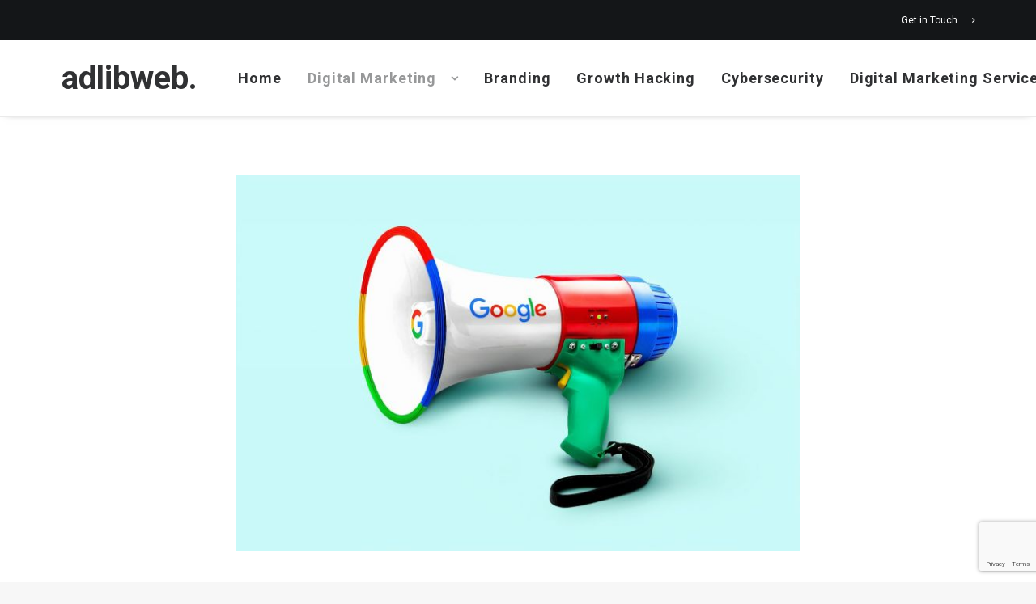

--- FILE ---
content_type: text/html; charset=utf-8
request_url: https://www.google.com/recaptcha/api2/anchor?ar=1&k=6LeB44QUAAAAACZivGXWjTTeZi3MgGplb2n2ToqA&co=aHR0cHM6Ly93d3cuYWRsaWJ3ZWIuY29tOjQ0Mw..&hl=en&v=N67nZn4AqZkNcbeMu4prBgzg&size=invisible&anchor-ms=20000&execute-ms=30000&cb=edq7cg2lm5f
body_size: 48447
content:
<!DOCTYPE HTML><html dir="ltr" lang="en"><head><meta http-equiv="Content-Type" content="text/html; charset=UTF-8">
<meta http-equiv="X-UA-Compatible" content="IE=edge">
<title>reCAPTCHA</title>
<style type="text/css">
/* cyrillic-ext */
@font-face {
  font-family: 'Roboto';
  font-style: normal;
  font-weight: 400;
  font-stretch: 100%;
  src: url(//fonts.gstatic.com/s/roboto/v48/KFO7CnqEu92Fr1ME7kSn66aGLdTylUAMa3GUBHMdazTgWw.woff2) format('woff2');
  unicode-range: U+0460-052F, U+1C80-1C8A, U+20B4, U+2DE0-2DFF, U+A640-A69F, U+FE2E-FE2F;
}
/* cyrillic */
@font-face {
  font-family: 'Roboto';
  font-style: normal;
  font-weight: 400;
  font-stretch: 100%;
  src: url(//fonts.gstatic.com/s/roboto/v48/KFO7CnqEu92Fr1ME7kSn66aGLdTylUAMa3iUBHMdazTgWw.woff2) format('woff2');
  unicode-range: U+0301, U+0400-045F, U+0490-0491, U+04B0-04B1, U+2116;
}
/* greek-ext */
@font-face {
  font-family: 'Roboto';
  font-style: normal;
  font-weight: 400;
  font-stretch: 100%;
  src: url(//fonts.gstatic.com/s/roboto/v48/KFO7CnqEu92Fr1ME7kSn66aGLdTylUAMa3CUBHMdazTgWw.woff2) format('woff2');
  unicode-range: U+1F00-1FFF;
}
/* greek */
@font-face {
  font-family: 'Roboto';
  font-style: normal;
  font-weight: 400;
  font-stretch: 100%;
  src: url(//fonts.gstatic.com/s/roboto/v48/KFO7CnqEu92Fr1ME7kSn66aGLdTylUAMa3-UBHMdazTgWw.woff2) format('woff2');
  unicode-range: U+0370-0377, U+037A-037F, U+0384-038A, U+038C, U+038E-03A1, U+03A3-03FF;
}
/* math */
@font-face {
  font-family: 'Roboto';
  font-style: normal;
  font-weight: 400;
  font-stretch: 100%;
  src: url(//fonts.gstatic.com/s/roboto/v48/KFO7CnqEu92Fr1ME7kSn66aGLdTylUAMawCUBHMdazTgWw.woff2) format('woff2');
  unicode-range: U+0302-0303, U+0305, U+0307-0308, U+0310, U+0312, U+0315, U+031A, U+0326-0327, U+032C, U+032F-0330, U+0332-0333, U+0338, U+033A, U+0346, U+034D, U+0391-03A1, U+03A3-03A9, U+03B1-03C9, U+03D1, U+03D5-03D6, U+03F0-03F1, U+03F4-03F5, U+2016-2017, U+2034-2038, U+203C, U+2040, U+2043, U+2047, U+2050, U+2057, U+205F, U+2070-2071, U+2074-208E, U+2090-209C, U+20D0-20DC, U+20E1, U+20E5-20EF, U+2100-2112, U+2114-2115, U+2117-2121, U+2123-214F, U+2190, U+2192, U+2194-21AE, U+21B0-21E5, U+21F1-21F2, U+21F4-2211, U+2213-2214, U+2216-22FF, U+2308-230B, U+2310, U+2319, U+231C-2321, U+2336-237A, U+237C, U+2395, U+239B-23B7, U+23D0, U+23DC-23E1, U+2474-2475, U+25AF, U+25B3, U+25B7, U+25BD, U+25C1, U+25CA, U+25CC, U+25FB, U+266D-266F, U+27C0-27FF, U+2900-2AFF, U+2B0E-2B11, U+2B30-2B4C, U+2BFE, U+3030, U+FF5B, U+FF5D, U+1D400-1D7FF, U+1EE00-1EEFF;
}
/* symbols */
@font-face {
  font-family: 'Roboto';
  font-style: normal;
  font-weight: 400;
  font-stretch: 100%;
  src: url(//fonts.gstatic.com/s/roboto/v48/KFO7CnqEu92Fr1ME7kSn66aGLdTylUAMaxKUBHMdazTgWw.woff2) format('woff2');
  unicode-range: U+0001-000C, U+000E-001F, U+007F-009F, U+20DD-20E0, U+20E2-20E4, U+2150-218F, U+2190, U+2192, U+2194-2199, U+21AF, U+21E6-21F0, U+21F3, U+2218-2219, U+2299, U+22C4-22C6, U+2300-243F, U+2440-244A, U+2460-24FF, U+25A0-27BF, U+2800-28FF, U+2921-2922, U+2981, U+29BF, U+29EB, U+2B00-2BFF, U+4DC0-4DFF, U+FFF9-FFFB, U+10140-1018E, U+10190-1019C, U+101A0, U+101D0-101FD, U+102E0-102FB, U+10E60-10E7E, U+1D2C0-1D2D3, U+1D2E0-1D37F, U+1F000-1F0FF, U+1F100-1F1AD, U+1F1E6-1F1FF, U+1F30D-1F30F, U+1F315, U+1F31C, U+1F31E, U+1F320-1F32C, U+1F336, U+1F378, U+1F37D, U+1F382, U+1F393-1F39F, U+1F3A7-1F3A8, U+1F3AC-1F3AF, U+1F3C2, U+1F3C4-1F3C6, U+1F3CA-1F3CE, U+1F3D4-1F3E0, U+1F3ED, U+1F3F1-1F3F3, U+1F3F5-1F3F7, U+1F408, U+1F415, U+1F41F, U+1F426, U+1F43F, U+1F441-1F442, U+1F444, U+1F446-1F449, U+1F44C-1F44E, U+1F453, U+1F46A, U+1F47D, U+1F4A3, U+1F4B0, U+1F4B3, U+1F4B9, U+1F4BB, U+1F4BF, U+1F4C8-1F4CB, U+1F4D6, U+1F4DA, U+1F4DF, U+1F4E3-1F4E6, U+1F4EA-1F4ED, U+1F4F7, U+1F4F9-1F4FB, U+1F4FD-1F4FE, U+1F503, U+1F507-1F50B, U+1F50D, U+1F512-1F513, U+1F53E-1F54A, U+1F54F-1F5FA, U+1F610, U+1F650-1F67F, U+1F687, U+1F68D, U+1F691, U+1F694, U+1F698, U+1F6AD, U+1F6B2, U+1F6B9-1F6BA, U+1F6BC, U+1F6C6-1F6CF, U+1F6D3-1F6D7, U+1F6E0-1F6EA, U+1F6F0-1F6F3, U+1F6F7-1F6FC, U+1F700-1F7FF, U+1F800-1F80B, U+1F810-1F847, U+1F850-1F859, U+1F860-1F887, U+1F890-1F8AD, U+1F8B0-1F8BB, U+1F8C0-1F8C1, U+1F900-1F90B, U+1F93B, U+1F946, U+1F984, U+1F996, U+1F9E9, U+1FA00-1FA6F, U+1FA70-1FA7C, U+1FA80-1FA89, U+1FA8F-1FAC6, U+1FACE-1FADC, U+1FADF-1FAE9, U+1FAF0-1FAF8, U+1FB00-1FBFF;
}
/* vietnamese */
@font-face {
  font-family: 'Roboto';
  font-style: normal;
  font-weight: 400;
  font-stretch: 100%;
  src: url(//fonts.gstatic.com/s/roboto/v48/KFO7CnqEu92Fr1ME7kSn66aGLdTylUAMa3OUBHMdazTgWw.woff2) format('woff2');
  unicode-range: U+0102-0103, U+0110-0111, U+0128-0129, U+0168-0169, U+01A0-01A1, U+01AF-01B0, U+0300-0301, U+0303-0304, U+0308-0309, U+0323, U+0329, U+1EA0-1EF9, U+20AB;
}
/* latin-ext */
@font-face {
  font-family: 'Roboto';
  font-style: normal;
  font-weight: 400;
  font-stretch: 100%;
  src: url(//fonts.gstatic.com/s/roboto/v48/KFO7CnqEu92Fr1ME7kSn66aGLdTylUAMa3KUBHMdazTgWw.woff2) format('woff2');
  unicode-range: U+0100-02BA, U+02BD-02C5, U+02C7-02CC, U+02CE-02D7, U+02DD-02FF, U+0304, U+0308, U+0329, U+1D00-1DBF, U+1E00-1E9F, U+1EF2-1EFF, U+2020, U+20A0-20AB, U+20AD-20C0, U+2113, U+2C60-2C7F, U+A720-A7FF;
}
/* latin */
@font-face {
  font-family: 'Roboto';
  font-style: normal;
  font-weight: 400;
  font-stretch: 100%;
  src: url(//fonts.gstatic.com/s/roboto/v48/KFO7CnqEu92Fr1ME7kSn66aGLdTylUAMa3yUBHMdazQ.woff2) format('woff2');
  unicode-range: U+0000-00FF, U+0131, U+0152-0153, U+02BB-02BC, U+02C6, U+02DA, U+02DC, U+0304, U+0308, U+0329, U+2000-206F, U+20AC, U+2122, U+2191, U+2193, U+2212, U+2215, U+FEFF, U+FFFD;
}
/* cyrillic-ext */
@font-face {
  font-family: 'Roboto';
  font-style: normal;
  font-weight: 500;
  font-stretch: 100%;
  src: url(//fonts.gstatic.com/s/roboto/v48/KFO7CnqEu92Fr1ME7kSn66aGLdTylUAMa3GUBHMdazTgWw.woff2) format('woff2');
  unicode-range: U+0460-052F, U+1C80-1C8A, U+20B4, U+2DE0-2DFF, U+A640-A69F, U+FE2E-FE2F;
}
/* cyrillic */
@font-face {
  font-family: 'Roboto';
  font-style: normal;
  font-weight: 500;
  font-stretch: 100%;
  src: url(//fonts.gstatic.com/s/roboto/v48/KFO7CnqEu92Fr1ME7kSn66aGLdTylUAMa3iUBHMdazTgWw.woff2) format('woff2');
  unicode-range: U+0301, U+0400-045F, U+0490-0491, U+04B0-04B1, U+2116;
}
/* greek-ext */
@font-face {
  font-family: 'Roboto';
  font-style: normal;
  font-weight: 500;
  font-stretch: 100%;
  src: url(//fonts.gstatic.com/s/roboto/v48/KFO7CnqEu92Fr1ME7kSn66aGLdTylUAMa3CUBHMdazTgWw.woff2) format('woff2');
  unicode-range: U+1F00-1FFF;
}
/* greek */
@font-face {
  font-family: 'Roboto';
  font-style: normal;
  font-weight: 500;
  font-stretch: 100%;
  src: url(//fonts.gstatic.com/s/roboto/v48/KFO7CnqEu92Fr1ME7kSn66aGLdTylUAMa3-UBHMdazTgWw.woff2) format('woff2');
  unicode-range: U+0370-0377, U+037A-037F, U+0384-038A, U+038C, U+038E-03A1, U+03A3-03FF;
}
/* math */
@font-face {
  font-family: 'Roboto';
  font-style: normal;
  font-weight: 500;
  font-stretch: 100%;
  src: url(//fonts.gstatic.com/s/roboto/v48/KFO7CnqEu92Fr1ME7kSn66aGLdTylUAMawCUBHMdazTgWw.woff2) format('woff2');
  unicode-range: U+0302-0303, U+0305, U+0307-0308, U+0310, U+0312, U+0315, U+031A, U+0326-0327, U+032C, U+032F-0330, U+0332-0333, U+0338, U+033A, U+0346, U+034D, U+0391-03A1, U+03A3-03A9, U+03B1-03C9, U+03D1, U+03D5-03D6, U+03F0-03F1, U+03F4-03F5, U+2016-2017, U+2034-2038, U+203C, U+2040, U+2043, U+2047, U+2050, U+2057, U+205F, U+2070-2071, U+2074-208E, U+2090-209C, U+20D0-20DC, U+20E1, U+20E5-20EF, U+2100-2112, U+2114-2115, U+2117-2121, U+2123-214F, U+2190, U+2192, U+2194-21AE, U+21B0-21E5, U+21F1-21F2, U+21F4-2211, U+2213-2214, U+2216-22FF, U+2308-230B, U+2310, U+2319, U+231C-2321, U+2336-237A, U+237C, U+2395, U+239B-23B7, U+23D0, U+23DC-23E1, U+2474-2475, U+25AF, U+25B3, U+25B7, U+25BD, U+25C1, U+25CA, U+25CC, U+25FB, U+266D-266F, U+27C0-27FF, U+2900-2AFF, U+2B0E-2B11, U+2B30-2B4C, U+2BFE, U+3030, U+FF5B, U+FF5D, U+1D400-1D7FF, U+1EE00-1EEFF;
}
/* symbols */
@font-face {
  font-family: 'Roboto';
  font-style: normal;
  font-weight: 500;
  font-stretch: 100%;
  src: url(//fonts.gstatic.com/s/roboto/v48/KFO7CnqEu92Fr1ME7kSn66aGLdTylUAMaxKUBHMdazTgWw.woff2) format('woff2');
  unicode-range: U+0001-000C, U+000E-001F, U+007F-009F, U+20DD-20E0, U+20E2-20E4, U+2150-218F, U+2190, U+2192, U+2194-2199, U+21AF, U+21E6-21F0, U+21F3, U+2218-2219, U+2299, U+22C4-22C6, U+2300-243F, U+2440-244A, U+2460-24FF, U+25A0-27BF, U+2800-28FF, U+2921-2922, U+2981, U+29BF, U+29EB, U+2B00-2BFF, U+4DC0-4DFF, U+FFF9-FFFB, U+10140-1018E, U+10190-1019C, U+101A0, U+101D0-101FD, U+102E0-102FB, U+10E60-10E7E, U+1D2C0-1D2D3, U+1D2E0-1D37F, U+1F000-1F0FF, U+1F100-1F1AD, U+1F1E6-1F1FF, U+1F30D-1F30F, U+1F315, U+1F31C, U+1F31E, U+1F320-1F32C, U+1F336, U+1F378, U+1F37D, U+1F382, U+1F393-1F39F, U+1F3A7-1F3A8, U+1F3AC-1F3AF, U+1F3C2, U+1F3C4-1F3C6, U+1F3CA-1F3CE, U+1F3D4-1F3E0, U+1F3ED, U+1F3F1-1F3F3, U+1F3F5-1F3F7, U+1F408, U+1F415, U+1F41F, U+1F426, U+1F43F, U+1F441-1F442, U+1F444, U+1F446-1F449, U+1F44C-1F44E, U+1F453, U+1F46A, U+1F47D, U+1F4A3, U+1F4B0, U+1F4B3, U+1F4B9, U+1F4BB, U+1F4BF, U+1F4C8-1F4CB, U+1F4D6, U+1F4DA, U+1F4DF, U+1F4E3-1F4E6, U+1F4EA-1F4ED, U+1F4F7, U+1F4F9-1F4FB, U+1F4FD-1F4FE, U+1F503, U+1F507-1F50B, U+1F50D, U+1F512-1F513, U+1F53E-1F54A, U+1F54F-1F5FA, U+1F610, U+1F650-1F67F, U+1F687, U+1F68D, U+1F691, U+1F694, U+1F698, U+1F6AD, U+1F6B2, U+1F6B9-1F6BA, U+1F6BC, U+1F6C6-1F6CF, U+1F6D3-1F6D7, U+1F6E0-1F6EA, U+1F6F0-1F6F3, U+1F6F7-1F6FC, U+1F700-1F7FF, U+1F800-1F80B, U+1F810-1F847, U+1F850-1F859, U+1F860-1F887, U+1F890-1F8AD, U+1F8B0-1F8BB, U+1F8C0-1F8C1, U+1F900-1F90B, U+1F93B, U+1F946, U+1F984, U+1F996, U+1F9E9, U+1FA00-1FA6F, U+1FA70-1FA7C, U+1FA80-1FA89, U+1FA8F-1FAC6, U+1FACE-1FADC, U+1FADF-1FAE9, U+1FAF0-1FAF8, U+1FB00-1FBFF;
}
/* vietnamese */
@font-face {
  font-family: 'Roboto';
  font-style: normal;
  font-weight: 500;
  font-stretch: 100%;
  src: url(//fonts.gstatic.com/s/roboto/v48/KFO7CnqEu92Fr1ME7kSn66aGLdTylUAMa3OUBHMdazTgWw.woff2) format('woff2');
  unicode-range: U+0102-0103, U+0110-0111, U+0128-0129, U+0168-0169, U+01A0-01A1, U+01AF-01B0, U+0300-0301, U+0303-0304, U+0308-0309, U+0323, U+0329, U+1EA0-1EF9, U+20AB;
}
/* latin-ext */
@font-face {
  font-family: 'Roboto';
  font-style: normal;
  font-weight: 500;
  font-stretch: 100%;
  src: url(//fonts.gstatic.com/s/roboto/v48/KFO7CnqEu92Fr1ME7kSn66aGLdTylUAMa3KUBHMdazTgWw.woff2) format('woff2');
  unicode-range: U+0100-02BA, U+02BD-02C5, U+02C7-02CC, U+02CE-02D7, U+02DD-02FF, U+0304, U+0308, U+0329, U+1D00-1DBF, U+1E00-1E9F, U+1EF2-1EFF, U+2020, U+20A0-20AB, U+20AD-20C0, U+2113, U+2C60-2C7F, U+A720-A7FF;
}
/* latin */
@font-face {
  font-family: 'Roboto';
  font-style: normal;
  font-weight: 500;
  font-stretch: 100%;
  src: url(//fonts.gstatic.com/s/roboto/v48/KFO7CnqEu92Fr1ME7kSn66aGLdTylUAMa3yUBHMdazQ.woff2) format('woff2');
  unicode-range: U+0000-00FF, U+0131, U+0152-0153, U+02BB-02BC, U+02C6, U+02DA, U+02DC, U+0304, U+0308, U+0329, U+2000-206F, U+20AC, U+2122, U+2191, U+2193, U+2212, U+2215, U+FEFF, U+FFFD;
}
/* cyrillic-ext */
@font-face {
  font-family: 'Roboto';
  font-style: normal;
  font-weight: 900;
  font-stretch: 100%;
  src: url(//fonts.gstatic.com/s/roboto/v48/KFO7CnqEu92Fr1ME7kSn66aGLdTylUAMa3GUBHMdazTgWw.woff2) format('woff2');
  unicode-range: U+0460-052F, U+1C80-1C8A, U+20B4, U+2DE0-2DFF, U+A640-A69F, U+FE2E-FE2F;
}
/* cyrillic */
@font-face {
  font-family: 'Roboto';
  font-style: normal;
  font-weight: 900;
  font-stretch: 100%;
  src: url(//fonts.gstatic.com/s/roboto/v48/KFO7CnqEu92Fr1ME7kSn66aGLdTylUAMa3iUBHMdazTgWw.woff2) format('woff2');
  unicode-range: U+0301, U+0400-045F, U+0490-0491, U+04B0-04B1, U+2116;
}
/* greek-ext */
@font-face {
  font-family: 'Roboto';
  font-style: normal;
  font-weight: 900;
  font-stretch: 100%;
  src: url(//fonts.gstatic.com/s/roboto/v48/KFO7CnqEu92Fr1ME7kSn66aGLdTylUAMa3CUBHMdazTgWw.woff2) format('woff2');
  unicode-range: U+1F00-1FFF;
}
/* greek */
@font-face {
  font-family: 'Roboto';
  font-style: normal;
  font-weight: 900;
  font-stretch: 100%;
  src: url(//fonts.gstatic.com/s/roboto/v48/KFO7CnqEu92Fr1ME7kSn66aGLdTylUAMa3-UBHMdazTgWw.woff2) format('woff2');
  unicode-range: U+0370-0377, U+037A-037F, U+0384-038A, U+038C, U+038E-03A1, U+03A3-03FF;
}
/* math */
@font-face {
  font-family: 'Roboto';
  font-style: normal;
  font-weight: 900;
  font-stretch: 100%;
  src: url(//fonts.gstatic.com/s/roboto/v48/KFO7CnqEu92Fr1ME7kSn66aGLdTylUAMawCUBHMdazTgWw.woff2) format('woff2');
  unicode-range: U+0302-0303, U+0305, U+0307-0308, U+0310, U+0312, U+0315, U+031A, U+0326-0327, U+032C, U+032F-0330, U+0332-0333, U+0338, U+033A, U+0346, U+034D, U+0391-03A1, U+03A3-03A9, U+03B1-03C9, U+03D1, U+03D5-03D6, U+03F0-03F1, U+03F4-03F5, U+2016-2017, U+2034-2038, U+203C, U+2040, U+2043, U+2047, U+2050, U+2057, U+205F, U+2070-2071, U+2074-208E, U+2090-209C, U+20D0-20DC, U+20E1, U+20E5-20EF, U+2100-2112, U+2114-2115, U+2117-2121, U+2123-214F, U+2190, U+2192, U+2194-21AE, U+21B0-21E5, U+21F1-21F2, U+21F4-2211, U+2213-2214, U+2216-22FF, U+2308-230B, U+2310, U+2319, U+231C-2321, U+2336-237A, U+237C, U+2395, U+239B-23B7, U+23D0, U+23DC-23E1, U+2474-2475, U+25AF, U+25B3, U+25B7, U+25BD, U+25C1, U+25CA, U+25CC, U+25FB, U+266D-266F, U+27C0-27FF, U+2900-2AFF, U+2B0E-2B11, U+2B30-2B4C, U+2BFE, U+3030, U+FF5B, U+FF5D, U+1D400-1D7FF, U+1EE00-1EEFF;
}
/* symbols */
@font-face {
  font-family: 'Roboto';
  font-style: normal;
  font-weight: 900;
  font-stretch: 100%;
  src: url(//fonts.gstatic.com/s/roboto/v48/KFO7CnqEu92Fr1ME7kSn66aGLdTylUAMaxKUBHMdazTgWw.woff2) format('woff2');
  unicode-range: U+0001-000C, U+000E-001F, U+007F-009F, U+20DD-20E0, U+20E2-20E4, U+2150-218F, U+2190, U+2192, U+2194-2199, U+21AF, U+21E6-21F0, U+21F3, U+2218-2219, U+2299, U+22C4-22C6, U+2300-243F, U+2440-244A, U+2460-24FF, U+25A0-27BF, U+2800-28FF, U+2921-2922, U+2981, U+29BF, U+29EB, U+2B00-2BFF, U+4DC0-4DFF, U+FFF9-FFFB, U+10140-1018E, U+10190-1019C, U+101A0, U+101D0-101FD, U+102E0-102FB, U+10E60-10E7E, U+1D2C0-1D2D3, U+1D2E0-1D37F, U+1F000-1F0FF, U+1F100-1F1AD, U+1F1E6-1F1FF, U+1F30D-1F30F, U+1F315, U+1F31C, U+1F31E, U+1F320-1F32C, U+1F336, U+1F378, U+1F37D, U+1F382, U+1F393-1F39F, U+1F3A7-1F3A8, U+1F3AC-1F3AF, U+1F3C2, U+1F3C4-1F3C6, U+1F3CA-1F3CE, U+1F3D4-1F3E0, U+1F3ED, U+1F3F1-1F3F3, U+1F3F5-1F3F7, U+1F408, U+1F415, U+1F41F, U+1F426, U+1F43F, U+1F441-1F442, U+1F444, U+1F446-1F449, U+1F44C-1F44E, U+1F453, U+1F46A, U+1F47D, U+1F4A3, U+1F4B0, U+1F4B3, U+1F4B9, U+1F4BB, U+1F4BF, U+1F4C8-1F4CB, U+1F4D6, U+1F4DA, U+1F4DF, U+1F4E3-1F4E6, U+1F4EA-1F4ED, U+1F4F7, U+1F4F9-1F4FB, U+1F4FD-1F4FE, U+1F503, U+1F507-1F50B, U+1F50D, U+1F512-1F513, U+1F53E-1F54A, U+1F54F-1F5FA, U+1F610, U+1F650-1F67F, U+1F687, U+1F68D, U+1F691, U+1F694, U+1F698, U+1F6AD, U+1F6B2, U+1F6B9-1F6BA, U+1F6BC, U+1F6C6-1F6CF, U+1F6D3-1F6D7, U+1F6E0-1F6EA, U+1F6F0-1F6F3, U+1F6F7-1F6FC, U+1F700-1F7FF, U+1F800-1F80B, U+1F810-1F847, U+1F850-1F859, U+1F860-1F887, U+1F890-1F8AD, U+1F8B0-1F8BB, U+1F8C0-1F8C1, U+1F900-1F90B, U+1F93B, U+1F946, U+1F984, U+1F996, U+1F9E9, U+1FA00-1FA6F, U+1FA70-1FA7C, U+1FA80-1FA89, U+1FA8F-1FAC6, U+1FACE-1FADC, U+1FADF-1FAE9, U+1FAF0-1FAF8, U+1FB00-1FBFF;
}
/* vietnamese */
@font-face {
  font-family: 'Roboto';
  font-style: normal;
  font-weight: 900;
  font-stretch: 100%;
  src: url(//fonts.gstatic.com/s/roboto/v48/KFO7CnqEu92Fr1ME7kSn66aGLdTylUAMa3OUBHMdazTgWw.woff2) format('woff2');
  unicode-range: U+0102-0103, U+0110-0111, U+0128-0129, U+0168-0169, U+01A0-01A1, U+01AF-01B0, U+0300-0301, U+0303-0304, U+0308-0309, U+0323, U+0329, U+1EA0-1EF9, U+20AB;
}
/* latin-ext */
@font-face {
  font-family: 'Roboto';
  font-style: normal;
  font-weight: 900;
  font-stretch: 100%;
  src: url(//fonts.gstatic.com/s/roboto/v48/KFO7CnqEu92Fr1ME7kSn66aGLdTylUAMa3KUBHMdazTgWw.woff2) format('woff2');
  unicode-range: U+0100-02BA, U+02BD-02C5, U+02C7-02CC, U+02CE-02D7, U+02DD-02FF, U+0304, U+0308, U+0329, U+1D00-1DBF, U+1E00-1E9F, U+1EF2-1EFF, U+2020, U+20A0-20AB, U+20AD-20C0, U+2113, U+2C60-2C7F, U+A720-A7FF;
}
/* latin */
@font-face {
  font-family: 'Roboto';
  font-style: normal;
  font-weight: 900;
  font-stretch: 100%;
  src: url(//fonts.gstatic.com/s/roboto/v48/KFO7CnqEu92Fr1ME7kSn66aGLdTylUAMa3yUBHMdazQ.woff2) format('woff2');
  unicode-range: U+0000-00FF, U+0131, U+0152-0153, U+02BB-02BC, U+02C6, U+02DA, U+02DC, U+0304, U+0308, U+0329, U+2000-206F, U+20AC, U+2122, U+2191, U+2193, U+2212, U+2215, U+FEFF, U+FFFD;
}

</style>
<link rel="stylesheet" type="text/css" href="https://www.gstatic.com/recaptcha/releases/N67nZn4AqZkNcbeMu4prBgzg/styles__ltr.css">
<script nonce="cpvvHO1g7UXzCaYFP7iBoQ" type="text/javascript">window['__recaptcha_api'] = 'https://www.google.com/recaptcha/api2/';</script>
<script type="text/javascript" src="https://www.gstatic.com/recaptcha/releases/N67nZn4AqZkNcbeMu4prBgzg/recaptcha__en.js" nonce="cpvvHO1g7UXzCaYFP7iBoQ">
      
    </script></head>
<body><div id="rc-anchor-alert" class="rc-anchor-alert"></div>
<input type="hidden" id="recaptcha-token" value="[base64]">
<script type="text/javascript" nonce="cpvvHO1g7UXzCaYFP7iBoQ">
      recaptcha.anchor.Main.init("[\x22ainput\x22,[\x22bgdata\x22,\x22\x22,\[base64]/[base64]/[base64]/[base64]/[base64]/[base64]/KGcoTywyNTMsTy5PKSxVRyhPLEMpKTpnKE8sMjUzLEMpLE8pKSxsKSksTykpfSxieT1mdW5jdGlvbihDLE8sdSxsKXtmb3IobD0odT1SKEMpLDApO08+MDtPLS0pbD1sPDw4fFooQyk7ZyhDLHUsbCl9LFVHPWZ1bmN0aW9uKEMsTyl7Qy5pLmxlbmd0aD4xMDQ/[base64]/[base64]/[base64]/[base64]/[base64]/[base64]/[base64]\\u003d\x22,\[base64]\\u003d\x22,\[base64]/Dgy1cKjp0NcKVWsKQO8KUV3UDZ8OdwrLCucOew4ggG8K2PsKNw5DDjsOANMOTw6vDgWF1OsKySWQNZsK3woREZGzDssKgwrBMQU5fwrFAUsO1wpZMaMOewrnDvEo8eVcow6Yjwp01F3c/ZcOOYMKSAhDDm8OAwrLCh1hbIMK/SFIuwr3DmsK/[base64]/C8KBwqLDpMK7w4DCn17Dj8O3wrFIGU7Dn8K5wqfDiDxuw4JXKRDDvjliV8O0w5LDgGdmw7p6H1HDp8KtQlhgY1gGw43CtMOUcV7DrSVHwq0uw4PCg8OdTcKGLsKEw69nw5FQOcKcwqTCrcKqcAzCkl3DlCU2wqbCpgRKGcKFWDxaBExQwovCs8KROWRaSg/CpMKhwp5Nw5rCiMOJYcOZd8KQw5TCggtXK1fDiiYKwq4Ow6bDjsOmfiRhwrzCpklxw6jCnMOKD8OlU8K/RApVw7DDkzrCtWPConFVc8Kqw6BbeTEbwpRSfibCnicKesKDwpbCrxFWw6fCgDfCuMO9wqjDiDjDvcK3MMKAw5/CoyPDh8OuwozCnErCvz9Qwq0/wocaAn/[base64]/w6zClsKiFcOSWmzCo8KaclQPGFjChQtqQAzCrMKiZsOQwpMmw59Swotdw6XCk8K/wpg1w6/CrMKsw7lnw6/DhsOCwrwsGMOkE8OPUsOlMX5QJRTCuMOdccKxwo3DjsKow5PCikocwrbCnns/OEXCh3LDqgrCssKCVUrCvsKjITkpw5HCqMKAwrJDdsKuw58Aw4oYwpNsMzltcMKzwrVhwrTCsmvDk8K8OyLCjx/DscKbwrVlbXhaIFXCssOiGcK3U8KbfcO5w7cuwpHDh8OoAsO+wqdeNcOWAyHDoxF/wo7Ci8KOw689w5DCvcKewpUBZsKORsKQHcKKUMOtCXDDkQFHw51ZwqXDjQJswrTCssK+wr/DjAxLfMOhw5cEamE1w7FLw6RTOMKLaMOVworDoBdqYsKeNT3Cu0Edw75GG3fCp8Kkw4IqwqnCn8KcBEIRwq95axdfwqtfIsOmwrZofsO2w5LDtnBKwpfCs8O9w5VudAVBAMOFWxtJwp9IFsKhw5nCocKmwpcWwrbDoVdxw5F6wotIcTZWIcO+Kl3DpSDCtsO/w5sTw709w51DUnxkBMKVORzCtMKFZsOoAWV1WjnDvmFWwpvDrUVEGsKpw69gwqJrw6MuwpFiUUF+LcOUVcO9w45Ew7lmw5bCscOgG8K1w5AdISw/FcKkwpllVS4adw9kwrPDh8OVMcKtO8OGMgvCiSLCmMOHJ8KRK20iw7XDusOSZsO4w54ZN8KCP0DCi8Odw4HCqV7CuSpxw6fCjMOMw5MEeF9KA8KNPzHCth/ClHc0wr/Dq8OBw7zDkwjDnS53GzdibsK0wp8iNsOQw6VywrxdG8KQwrnDsMOdw6wzw7fCpwxnGDXCgMOCw7pzeMKNw5jDtsKvw5zCljAxwqRbaAANeVkgw6pfwpFEw7RWFMK6OcOew47Dm19/H8OBw63DhcOZE3tvw6/CknzDinvDnzHCt8K1eyB+F8O7YsOWw65Yw5LCiVLCisOOw4nCvsO6w7s1UEhpYMOPdQPCncOJPg4fw5cjwq/DtcOpw7fCkcOJwr/CkhNDw4PCl8KRwrhGwrfDqhZWwpbDgsKTw6J5wrkzK8K4M8OGw4vDiGhHbwVRwqvDscKKwrLCiVXDl3fDtwbCp1PCvTrDuRMYwrIFcC/Ci8Ktw6bCssKMwrBOPG7CscK0w5/Dn0d5GcKgw6jClwV0wotdFlQBwqAqCnnDrEUfw4w6MmJ1wqvCi3oYwpJ9P8KaWTrDj1HCscOSw6HDlsKvacKdwqY+wqPCk8OPwrV0DcOPwqfCisK1GcKzZz/DqsOQHSvDmEx9F8Kgwp7Ch8OoU8KMccK+wp7Cq3nDjSzDqSLCnwjCvsOjEjdTw4BSw6DCv8KlD1PCuU/CqQNzw7zCuMKtb8OEwpFKwqdfwpfCm8OVZ8K0CF7CicKsw5DDnzLCmm3DqMOzw6JvBMOiblMbacK+HsKoNcKfFGMLGsKawr4kN0bCkMK/b8OPw70lw6w2R3VRw4Fkw5DDu8KjbcKRwo44wqzDtsKJwoPCjmMgZ8OzwozCu1PCmsOewp0ywpZ7wrXCksONwq/DjTVkw7c/wppPwpnCqR3DhyIVbVNgP8K0wo0IHMOgw5PDtjzCq8KZw6pRXMK7dSjCscK7IDs8UiERwqV0woN+bkzCvsOze0/DvMKLLkQgw41tDMO+wrnCow7CvH/CqwHDhsKewrzCg8OreMKfV2vDiHdXwpoXZMO7w4Ycw6wWK8OJBBLCr8OIScKvw4bDjsKccGoeUcKfwqnDpVJ1w43Cr2rCg8K2HsOyEADDol/CpiTCtsOEdV7DrDNowpd1ABkJfsObwrg5H8KIwqfCnEjCinLDu8Kdw77DtgVWw5TDpCJINMOdw63DmRzCgh1+w47CkGwMwpDCgsKeRcOrbcKDw63CpnJSRyLDh3h/wrA0WljCs00bwrXCh8O/Um0bw51Dw6tQw7gnw5o0MMKNd8OKwrEmwqAMRjXDmXwhEMOOwprCtRh+wrMeworDjMO2L8KfMcONWWAiw4Znwr3CqcO3I8KAYEkoIMOgNmbDunfDp0nDkMKCVsOdw7sXNsOww6vCjxxDw6jCtMKmNcKFw4vCsFbCl3wEw70Uw7I7w6B9wo0EwqItQMK/FcKbw5nDpsK6EMKrCWLCm1I0AcOrw7TCoMKiw6VGQcKdL8KdwrPCu8KfU04GwqvDiEzChcO8H8OQwpDDozrCkTZ5RcObCC5zZMOew4dlw5E2wqfDqsOgEAJZw6TDmzDDhMOkLWRkw73DrSTCs8O2woDDqXLCoQd5IkjDnm4UIcK2wr3Cry/DqsOCOAPCqAFvCkhUdMKuaFvClsODwpdmwoguw51oJ8KJw6bDi8KxwobCqXHCqEFmf8KpFcODNVXCkMONeQQ6acO/d3xWOxLDjcOLwq3DiV3DlcKHw4ZQw4I+wpwwwokhdF7DmcOUBcOeSMKkWsKvQcKXwrIgw4lXfjwGfFMIw57Dq2/Dt2pBwoHCh8OzYAEZPC7Dk8K7H0tQasKkahXCssKAFygmwpRKw6LCs8OqT1HChRTDg8K+woDCm8KFHzjCgFnDhVfCgcOfNFHDkBcpGw/CqhQyw4nDgMOJegzDqR49w5zCk8KswrzCjMKhQFReWhoXBcKxwq59OcOvGGR8w6R/w4TClm7DusOtwqoCY04aw51TwpEYw6TCjVLClMOmw4xkwqsHw5LDvEB8GkbDtSfDoGpVfSk4V8OswoItT8OIwpbCpcKsGsOWwrrCi8OoOS9NWAfCkMOvwqs9Zx3Ds2saJAQkC8OWAg7CpsKAw5YmbhdFTQ/DgMKFJMKAGMKRwrjDtcO6DGjDtHfCjEQVwrDDgcOYITrCtAIjOn3DowZyw5o0NsK6HBPDm0LDmcKIWDk/EwLCvD4iw6g8QVsxwrdbw6kYdmzCp8Omw67Cjm4kNsKRG8K8FcO2b3NNNcKHLsOTw6IEw4XDshhaGEzDrmUFdcKrOSMiOSgZQlsVC0nDpFHDjjfCiV8rwqgMw7V7XMKZIn8bEcKZw7DCpcOSw73Cs1cyw5owRMO1U8ObVE/CrktYwrZyK3HCsiTCssO6w6LCqn9bbTrDuRhCVsOTwp1FEwZmS01kVH9nFHHCm2zCtMOxAGjCkSTDuTbClRjDpinDizLCixfDmcKzAcKHKRXDhMOcRhYoDioBchfCpT4UYwEIcsKOwobCvMOtSMOwP8O9HsKQJBRWIShewpTCl8O3DWdnw5LDpnrCrsO/w5XDk0DCvXEAw5JawpEEKcKowqjCg0gpwobDvD/CmMKaCsOgwqkRPMKyCTNrTsO9w5RIwrvCmgnDosOVwoDCksKnwqxEw6fCv2/[base64]/DrwfCk8O1O8KiXm4+ccK5w6g1LizChWDCgWVoNsOiCsO+wrHDggjDq8OfbhbDhwXCiEsWecKhwrTCgB7CgDzCjHLDv3bDnHzCmyxzCz/CpcO6G8OrwrPDhcO5YzxAwqPDnMKUw7c3VD07CsKkwqV5N8OHw71Dw6DCjMKYQmABw6fDpTwAwrvChFQQwrdUwpBRVi7Co8OtwqXDtsKTeXbDuWjCkcK5E8OKwqxdfVTDiW/[base64]/Ct8Kkw5rDrVRTwowiaRYlw5JFR8KiMsOow6REGRNGwp1OExDCg24/X8OZUk0pWsKGwpHCnCZMSsKbeMK/[base64]/[base64]/KMKoUMOaNA46wqVyXsK5EG1HwpfDtx3DlENnwq9rFz/DjMK5AkhmUzvDv8OgwqEJCcK0w7rCgMOOw6LDjRoLQXrCv8KjwqDDlFkgwpTDg8OEwpkowoDCqMK/wr/DsMKpSjUQwrfCmUPDs1cQwqHCm8K7wrQzCsKzw5pIL8KmwoYGdMKrwqbCrMKwXMOhBMKyw6vDnUPDv8Kxw58FQMOhFMKfcsOEw7fCicO1McOXYy/DmmJ/w6dDw5zDjsODF8OeRsO9NsOcPlsmYVXChCTCmcOGNDRdwrRyw4HDhxB7CyHDrStIS8KYH8O3w6bDjMO3wr/CkjTCjm/DinlKw6LCtQHCosOUwqDDhkHDm8K2woV+w5tXw6IMw4QHLDnCmAjDvF8fw7HCmjxyPcODwp0Qwrp7FMKvwr/CkcOCAsOqw6vDvgPClSTDgS/DmMKzGzQuwrpqcVgdw7rDkn8HBCvDg8KBN8KvEErCuMO8Z8OqFsKWakHDoBHCu8O8a3txe8O3MsKlw6/Dk0TDvmUbwrvDi8OXTsKhw53CnELDpsONw6XDjcKoIMOrwojDjhRNw5lrI8K1w6vDqnlseHjDhh0Sw4jCu8K5WsOJwo/Dk8KcOMKMw6N9fMK2ccO+FcOlECgcwpR4wr1Owq5Jw4jDhGtcw6h+T3jCtG89wpvDgcOBFgIEYlp5HRbDlMO6wpXDkh54w48YNBJ/PnZkwpUJCVx5GX5WEX/ChG1wwqjDinPCgsKbw4jDv3pLARYwwo7DsCbCv8O1wrUew49fw5/[base64]/DoTzCiUPCh8KiwpcRcXwHFnLCncOkwoPDpgLCr8KeYsKuQiMaVMOZwr9GKMKkwpUeHsKowoJ/dsKCaMOaw4VWOsK5HcK3wo7DmFMvw6UObzrDoVHDj8OewqrDkHdYCRDDlcK9wpt8w6XDicOkw5jDjiTCqisrR0wqHcORwqwvZsODw5vClsKtTMKaPsKkwoYIwofDgXjCqsO3d3AmDQjDscKNMMOGwrPDtcKLag/CryLDv0pkw53CicOrwoASwrzCilzDsnzDglNMSXo5MMKQVsOscMOCw5MlwoIFBSHDtFoWw6x+CFXCv8OowrVHYMKLwqcdaX9Aw4Fdw6JwEsO1SQfCmzMQLcO0GCwnb8K+wpo5w7fDpMOgeQDDmirDnz/[base64]/CkcONw4J4w6oiw4nDlUbChHYtwoEwZATDk8K3MTjDk8KsCjHCmsOmdsKEdzzDvsOzw7/CrnEXDcO5wozChyQrw4V1wpzDiRMRw7IrYA9dX8OGwrtVw78Aw5c+UHxJw45twqpCRzsCE8O1wrfDqnhEwppwTxNPai7Cu8OwwrByacKAC8KxNcKCAMO4wq3CoQwBw6/CksKUMsOAw49OAcOESDx8AldUwo47wr1WFMOlLFLCsSBWIsOhwpDCisK+w4QNWVvDisO/SxNsKMKhwrHCjcKnw5jDm8OVwqzDucOCw4XCpA1Pc8Onw4oXa35Ww4fCilrCvsOAw6nDvsO2QMOvwqLCqsKkwqzCkgVUwo0CWcOqwoIkwoJAw6DDssObCGXClUvCuwgIwp8TFcOrw4jDusKmQ8K4w4rCssKbwq1/T3fCk8K0w4rCqcKOUkfDqE0twrnDoCN/wo/[base64]/CsRRiMMOMCA7Cm2UmJmbDqsKGcR7Ci8Kcw5tNwqfCiMK6BsObdhvDssOGD0hTHQU6VMOLO18Ww5JkWMOvw7/Cik1eBETCiC3CijwzU8KuwodSRnIUST3CjsKvw69PCsOxSsOEb0d6w4wJw67CvArChMOHw67DncKEwobDpzoDw6nCvHcvw57Dn8KpcsOXw6DCpcKYbhPDvsKDUsKSJMKow7pEDcOCQHvDqcKIKz3Cn8O+wqvDg8O5N8K/wojDuF7CmMODRcKjwrodACLDmcOGMcOjwqtzwqBnw7RpJMK0TnZTwpd3w7BcEcK/w5jDkUMsR8OaYwB8wp/DtsOkwpkQw6Y7wr8owrHDqMO8asO+E8Okwql3wqHClUnCnMOaNWlzSsO5FsK+SlliVWfCssOlXcK/[base64]/CSYEM8OKwpzCikd3w4hdwqPCq09gw77DlkDCrsO4w7/[base64]/DkmobJH0EPFnDksOkw7JDwoTCtcKOw6R8wprCsVYswoQFUMKTPMOrTcKvw43CmsKGDUfCgFsnw4E6woo+w4UGw6lhaMOZw4fCthIUPMOVA2zDn8KGB0fDl2A7W2zDk3DDg1bDqMOGwoR5wqpLbhPDnxMtwo7Ci8Kww5ptVcKUYh/DuTPDmsOkw4AcdMOIw6NzQMO9wqbCpcKdw4bDksK1wqV0w6EsHcO/wpENwpvCrD9bJ8O7w4XCuQMhwpzCqcOVEglvw6xYwpbCvcKhwo0eCcKVwpgkwqLDl8O8AsKwM8ORw65OMBzCvsKrw6J2OEjDiU3CrXpNwp/CrBBswoTCncOwacK+PSATwqbDgsKqL2XDisKMA1nDqmXDrwrDqA80esOoG8KVAMO5wpR9w4kIwqzDocKswqXCpyjCp8OTwqVTw7nDnkPDh35kGTcsPRTCgsK/wqgiGsOfwqwPw7ICwoMAQcK6w67ChsOaNDJ7OsOzwpdRw7DCsCheb8OGSnrCrMOPNsK0ZMObw5VMw5ZfXMObYsKUE8OIw7LDk8Kvw4jCoMOHJzbCv8OYwpgjwpnDiGRawp1cwqXDvFsmwqjCqUJTw5vDt8KPETMqPsKFwrdsOX3DiU/[base64]/Cq8KbKQXDm1rCncO1XMOBOwgAA19Kw7LDqMOOwqA3w5B+wqtMw65rf21xMTQjwo3CnjBaPcOqwqbChMKZezrDocK3V1R2wqVGKcOfwr/DrsOww655OH5Awqx9JsKVMw7Cn8KZwrMGwo3DmcOjPcOnFMOxc8KPG8K5w5/CoMOLwqDDqnDCuMOnf8KQwpoWAXfDnQfCj8Onw4nCnsKHw5jCg23CpMOrw6UHQcKgR8K3VGUdw50Nw5sXRFU0BMO/QzvCvRnCmsOsRCLDky3DmUYaFMOXwonCg8KEw5Zdw51Mw5JgX8KzY8KiE8O4w5IpesKZwpBAGi/CoMKXdsK+wpDCm8OAEsKMByLCr35Zw4R1Th7ChyIfGcKxwrrDh03Dqz9gCcOSRGrCsAXCgcKuRcOGwrPDvnENH8O1GsO6wr4qwpXDkSvDrBcCw4XDg8KoaMO/JMODw55Lw7pqScKFOwJ8wowiUTDDlcK8w55VH8Oqw47DnFkcFcOrwqvCosO8w4TDhkwwfcK9LMKqwoQSP24Vw705wqbDisO1wrRHen7CphfDosObw69LwpgBwpfCoCELNcOZbEhrw4XDtwnCvsOPw6sRwprDosK0f0dxYMKfwpjDnsK3FcOjw5Ndw5wnw6VLG8OSw4/CucKMw4HCssOyw7oMLsOSbFXCti43wow4w44XJ8KcFQ5DMDLCr8KvZQh4NEFcwr4wwq/CgjjCgE46wqwiGcKJW8OCwrFkYcO5GkA3woTCksKtWcO3woPDv2JGP8OYw6jCmMOaRDTDtMOeWMOaw7rDsMK3PcOWesOAwp7ClVU6w44AwpvDi01iXsKwZyhOw7LClCHChcKNesOPecO+wozCrcONTsO0wq7CmcK3w5IRXkhSw5/CucK7w7BTZ8OldMKfwrVyY8K5wpEOw7nCpcOMZcOPw5LDgMOjCFbDqCrDl8Krw6TCnMKFanV+GMOyB8Odw7UBwqQ1FVsXCjRBwo/CiVvCs8KWcRPDuU/CsWUJYCvDlxUdCMK8Y8OEH37CsVLDgMK5woNRwr4WIjDCqMK3w4YzEn3CgC7DtXQ9GMKsw4fDvwRiwqTCtMOOEEBqw63CmcOTcHnClEQww4d4VcKCYcKdw5HDuFrDssKvwofCmMK+wqdXY8OPwozClkYdw6/DtsO0VAPCphA9PiPCkV3DucOKw5BkMyHCkm7Dq8Omwr8bwoPDikXDjSFew4/CpSXCgsOhEUR6KWrChRzDqcOTwpHClsKeQF7CkHHDvMOGRcK+w6jCmk5uwpROPsKqYhotL8Osw5Q8wo3ClntSRMKgLDBUw67DnsKsw5jDtcKHwr/CjcKjw64ONMKGwoxVwpLCs8KMXGsMw5jDvMKxwo7CicKYX8Kiw4UQGFBdw6EvwpINOUpcwr8UP8Ksw7gHJBDCuCQnS2vCssKYw4nDgsOnw7tCMHLCvwvCtR/DicOTMHDCoy/CoMKCw7tOwrHClsKkYsKZwqcdIgh2wqfDkMKFdjJ3IsO8XcO7PWrCvcOUwoVCMMOEAzwqw4nCucO+bcKGw5rCv23Culp4SHV4ZnrDscKpwrHCnnkNbMONF8O/w67DjMOtcMOGw4wFfcOJw6wzw54WwrfCgsO+VsK4wpfDhcKpBcOGw5HCmcOxw5jDt2/DnQJMw4hnEsKrwqDCmMKLQsK+w7rDpMO6eTk+w73Dq8OMB8KwTcKrwrMWUsOeG8KIw7JxcMKWQQ1ewp7DlsO8CypXHsKtworDohlaTzjCvsKIB8KRSXAOeXLDpMKBPBB+SHg3NsKdX3jDg8O9YsKEM8OFwqXCp8OObmDCv01tw7nDjcO8wqzCvsKERAvDlw/DusOswqcyXy3CscO2w7XCo8KYNMKMw5UDNXDCuCNAAQrCmMO/[base64]/wqvDgMKPKUTDskTDiUHCkz9OwrHCtwUPS8Ksw6NPTcKnEyEAHhx/C8K4wqbDlcK/w7bCm8KAWsO9N1A6LcKgXGkPwrvDtsONw4/CvsOaw7Ebw55nK8OTwpvDvgnCjEVew6dIw6VNwqbCpWsiFkZJwq9aw4jCicK+bVQMacO/w6UUIXZVwo1Yw58SK0g/[base64]/CnnDCg2kPXCQUw5HDuMOnCy/CnMOhwqF7w4TDocOnwpfDkcOJw77DpsK0wrLDocKsS8OwNsKwwrrCuVVCwqDChgc4V8OTKD9lGMOywpAPwp9sw5rCocOCL3Qlw6wCN8OHwrpxw7vCrkvCon3Cq1oawqzCrmpawpl9Dk/CiHPDtcOLPsOAWDssd8KafsOxN23DqxHCp8KpWRfDssO1w7fCiAsyc8KxRsOWw6gLWcOaw6LCqxQow73CmMOOJSLDsxbCssKOw4jDk13DoGAKbMK5Zg3DtmfCl8O0w5kLbMKbSzkiQsK5w4/CtC3Dn8K+JMOdw4/[base64]/[base64]/DusOtw5vCjcKew63CksKOw4nDq8Oiw5nDqjhDcEVqXcKhw4EURHrCrQ3DoDDCu8KiCMKqw40kYMKjJsOcScKMQEBoN8O0UFFqFz3CnTnDmAdwCcOxw4LCq8Opw7AWOUrDomQ6wobDuhvCuHRzwqjChcKMLBXCnhDCqsOddXTDulPDrsOcHsOJGMKVw5/DjcODwo0Vw43DtMOLbn7DqjbCpXfDi0tlw7DDsnUhbVoIAcO8R8K2w5TDvMKYL8O9wpEeM8OnwrHDgsKow7TDnMK6wrzCpT/ChCfCi0d7J1XDnDXCg1DCj8O1B8KCVmABKV/[base64]/DszMjwqnCjcOew4Y8wpTDvTENwpDCk1p/[base64]/DniRCwpDClEnCgDTCksKywoAawoQuEGFlHMO9w7LDrz84wpfCrgBrwrfDuWssw4cUw7VHw64mwpLDvMOePMOKw4xUe1plw5LDmGzCj8OsRXwQw5bCoksPQMOcPCtjKUt7bcOMw6fDkcKWIsOYwr7DjVvDoy/CvGwDwpXCtWbDrT7Dp8ONRFh/wonDohTDiBHCk8KOTz4ZQsKyw659NgrDnsKIw7TCg8OQX8O4wps4Sh4hQDDCm3/Ch8O4LsKAUlPCsWwIU8KHwpQ3w5V8wqPCpcOMwpfCm8KUAMOUf0jDhMOHwpnCgHhnwqhrU8Kow6RZTcO7N2PDiVrCpBs+DcK8KXPDpcKpw6jClz3DpzjCh8KWRmNtwoTCnATCq2bCsnpUAMKLWsOWN1/Dn8KkwrDDpsKoXTHCn2cWKcOKCMOhwo8hw4LClcO0b8KNw4TCnzzCpSTClHQWdcKhSjUnw5XCg15xTsO+wqHCun/DvX0rwq1uwoY2CVXCoxDDnFfDhDfDugHDlz/Ct8Ktw5Ebw6MDw4HClEEZwqhzwrXDqWfCocOAwojDnsO0bsOqwqhwCRwvwq/Cq8OCw7kVwo/CrsK3PTPDowLDgxjChsOnQ8OSw5cvw5REwrlVw6EVw4dRw5rCocKoN8OUwqLDhcKma8K3UcK5H8OcD8K9w6zCoWpQw4IuwoAswq/DgHrDu2XCs1fCm2HDk13CpiQNIGBUwpLDvhrDksO2UigMEV7DtMKcU37Djh3Dik3DpsKdw4rCqcKidTzClwhgwo5hw4tPwr89wqlnHcOVFUh2GwzCmcKqw7Vbw7kiEcOBwpdGw7nDqnLCmMKuf8K4w6nCg8KtScKkwovDoMO3XsOSbsKTw5jDgcKewqA/w5dIw5/DuHUjwoHCjRPCsMKgwrxMw4TDmMONUULCisOEPzbDrUbCjsKJEBzCrsOsw6TDvlxqwpNyw7EEbMKoAFNKYTYCwql8wqLDryAhVcOqCcKSaMOzw6fCkcO/PyzCjMOedsK8PsKXwrEOw6hywq7ClMOFw7ddwq7DtMKewrkLwrLDsWHClBoswrgqwqV3w6vDvCp1Y8K/w7TDr8OOYFEQXMKjw6t9w5LCpXQ6wqbDvsOJwrbDisKfwqvDuMK+DsKqwop9wrQbwqRmw5PCqA0Ew6/[base64]/CjsOuw6J4w4DCsj3Dph9RwrvDlSdDNGhjwoJwwrvCs8OOw5MbwoRxJcOyKUwYCVFuaEfDqMK2w7IRw5EZw6jDoMO4LcK2f8KNI37CpXXCtsOTYQE0FUl4w4F+HkjDlcKKRsKRwq3DoFfCkcKDwqDDgcKXw4zDkCHChsKZV17DmsKPwobCqsK/w6jDhcOsIi/Cpl3Di8OGw6HDjsONXcK8woXDtUg6OhoCSMOALBBSGMOmO8OoBF5uwo/CkcO/YsKjdGgcwpLDtGMPw54cJcKUwqbCm3Ujw4UJCcK1w6PChcOTw7DCusKRAsKmUBhEPwzDucO3w5QxwpB1bXgsw7vDsnHDncKpwo/CisOBwo7CvMOiwo8mWMKHZCHCtm/Dm8Ofw5hFFcK5fFfCqSnDn8Oww4fDjMKaAzfCj8KUGi3CplUhccOmwpbDicKVw74PP0x1anTCpsKdw5YFXMOmAHLDqcKmdlHCr8Oow5p9ScKEBcK/fsKDfcK8wqRZw5LCiw4Dw7lgw4TDh1Juw7zCqkI/wqXDqV9iKsOIwqhWw5TDvHPCtGM/wrvCpcOhw53Dn8Kgw6VFB1lpWAfCji5MS8KVR2TDmsKzSy94ScOuwos6Lw0QecKrw4DDm1zDnsOHU8OBXMOBMcKaw758YioOTwwNWDhzwrnDjU0CHANtwr8yw7gzwp3CiANbEwoRMzjCvMOaw4IFWxIYb8KRw6XDoWHDrMOAVkTDnRFgDhFXwqrCmTAWw5VkOm/CicKkwrjCjgnDnQzDnQVZw4zDi8KZw5g5w6NkYmnCpMKkw7TDmsODRsOFIsO2woNBw54Tcx/DlcKmwpPCkgsffHfCqMODUsKow6Nswq/[base64]/CoRVvw7LCv2JFwpIjI1PCh2oww4nDjcKGw6lAN1fCqH3Di8KtKsKpwojDrD0iIMKUwpbDgMKOL0QLwpLChsOQYMOXwqrCiiLDkn0DWMK6wpXDtMOyc8K2wpkIw508DF3CkMKGBwNaBBbCqXDDsMKVwonCt8OBw4nDrsOlLsKjw7bDiALDh1bDpTYcwq/DjMKVQcK6BMKDHU0Lwow2wrMGcT/DnzJTw4fCjnXCkkFvwrvDrhzDoFB/[base64]/CncKXw6DCnCPCkCTDo3vCo0zCkDZbZcOmLVkdJ8KnwqzDrRQnw7HCilPDpcKvCsOqMlfDscKPw6HDvQ/DmgM8w7DDhQcCaw0QwpJWLcKuA8Kbw5XCjFPCtWrCrcOPb8K9DzcKYhouw4fDhcKawqjCjXJYYyjDuBkOIMOsWDtFWTfDiW7DiQFIwoI/wpUzTMKowqB3w6UTwrRuQMOJVUoeGBTCnFnCrTE7AyE+AB/DpMKyw7Vrw43Dh8OXw7hxwqfCr8KRGSlDwo/CmyDCqnRKUcOZf8KIwoXDm8KFwovCtsOheQrDmcOVTVzDihtSR0Zvwpl1wqUcw4/Cq8KiwrbChcKPw5YJGzjCrkEVw6HDtcK1d2E1w5xHw4MAw6HCtsKNw4LDi8OcWyRhwpI5woh4RynCtMO8w7Mrwqd9w69jZQfDi8K1NjIKIxnCjcK0MMONwq/[base64]/DqMKoF0VXw57DjcOJwrXCnHrCnitfw6hRYcO/[base64]/CmMKVNjsDVMO/PTY1w5tYacKfeQvDj8O0wq7CvRZqXsKKXhs7wqtLw7DCk8O7J8KmRcKLwrhlwpXCisKxw7zDuTsxEMOuw6Bmwr/DqnkEw4fDjxrCnsKYwp82wrvDlRPDlxFkw4AkVsKMwq3DklHDpMO5wq/[base64]/GWfDrznDkzXCjWDDkFnDgCLCplDDr8K4EMKWIcKRPcKDfHrCqn9NwqDCsnsNYWg3FS/DvEjCqRnCp8KxS0NtwrlCwq9dw5rDpMOQe1w0w6HCq8KiwrrDhcKVwqrDm8O+f0HCriQeEcKPwr7Dqx8rw6l0Q1DChRRDw7nCl8KQRRfCpsKgZ8OGw6fDtxFLLMOGwr/Duz1EK8KLw6cHw4QQw4rDnQ7DoQwlEcODw48ww6wfw7QxPcOeUxzChcKzwoUMHcKJfMKrdGfDn8KEchk4w7kXw63ClMKoAyLCs8OBacOrRsKHcMOUCsK+KcOiwojClgoEw4hXUcONG8K0w4lew4p+XMO/YcKedcOXDMKAw6M7CXjCrEfDn8Oowr/DkMK1YsK/w7PDncKNw6VZJsK6NcK8w6IuwqVBw7VYwrB1wqDDg8Ouw7jDg10hQcOuJsO8w4hiwoDDu8Kmw7wWBytPw5vCvmYpDRjCmz8oFMKaw48swovCijorw7zDpHDCisODw4nDgMOJw4rCnMKUwopEH8KdCgnCk8OhEcKdesKEwponw4DDjXE4wrHCkXtvw6PDiX1hZy/DllHDscKrwonDg8OOw7ZMOi5Ww5DCgsK8XcKbw4RfwpzCs8Otw5nCrcKtKsOdw6PCmFo/w7UEXRERw4QrVsOUUhBrw5ENw7nCrlU3w5vCrcKqEXIoVVzCiwnCucOtworCocKxwpsWMBdAw5PDtWHDhcOTBFR8woPCqsKYw70FEkkXw6DDnnzCqMK4wqgCT8KdQ8KGwrvDj3TDi8OAwoIDwrY/AsKuw40RTMKfw5jCscK1wpXDqkXDgMK/wr1KwqhMw59vfcKdw591wrPCtiFLHlzDkMO/w5suSSYaw5fDgjbClMKvw7UBw5LDjGTDvC9sFkvDtHHDkFQ2PmLDnyrCjMK9woDCgsKHw4EERsO6dcOKw6DDtR7Cu3vChSPDgDbDglfCpcOvw6FNw5Jpw41KR3rDkcOgwrzCpcKiw6HCgiHDm8KdwqMQCGw/wrAfw6klFR3CvMOQw5gQw4lFbyXCtMKHPMKkUm9+woxeNEPDgsOZwqHDocOdZm/CgAvChMO8dMKJDcKEw6DCpsKdLWxNwrXCpsK6AsK7JS7DvVTCg8OSwqYteG7DpinCkcO1w6DDtUkjYsOvw4wCw6sJwqAIajZmDjYaw6/Dmh46DcKGwohtwrl+wpDCnsKhw4vCtl0zwpAtwrgHaB11wq0Bwr8ywozCtQ5Vw5jDt8OGw6dBKMOufcOfw5Exwp/DkQ3DmMOdw5DDu8KvwpIjeMOCw4hSdMOAwqzDm8OXwrhfRsOgw7BXwq/DqB3CjsKhw6NEF8O6JnN0wpHDncK5OMOkO0JWcsOzwoxGccKjWcKMw6kXdy8ce8O3NsOGwpFhOMOtSMOOwq92wobDmCrDlsKYwo/CqW7Cq8OkAxzDucKeJMKkAsOyw4fDgR4tNcKQwpzDl8KvUcOuwr0pw47ClzAMw40Bc8KawrHCiMOuaMKNQDTCpUY6TxBQECnCpRLCpcKJQ21Aw6TDjCsswo/Do8KxwqjDp8O/UhPCvS7DhVPCrFJlEsOhByh+wqLCosOOLcOLO2IdQcKCw5kawoTDq8ODeMKyUWrDnR7CqcK3asOGH8KAwoVNw5TClm44WMKjwrEywp98w5UDw750wqkIwrnDvMO2QjLDintGZx3DkU/[base64]/[base64]/DsCfCqFvDpUcWwo9PwoZlw53CjAbDugLCucO2SyvCjXnDkcKNJsKOGl9LPUzDrlsJwrvCnMKUw6TCqMOgwprDtjHChDHDrmDDqWTDqcKWSsOBwqQSwpY6fEssw7bCu1BBw7okF1lhw7xeBMKUGRXCr0hswo4pZ8K3CMKswqI/[base64]/CgFQyMsKzBcKENXzDisOPQsONw6DCtxYePm1dX1p1GDcIwrnDsDdQNcOPw6nDhcOgw7XDgMOua8O8wqXDp8OGw47Dky89KsOxaRXDq8Oaw5YKwrzDisOuFsK+SyPDnBHCvGJCw7PCqcKiwqN4bjZ5HsOlEA/CrsOgworCpUpLeMKVVn3CgC5gw7nClsOHTRLDuVhjw6DCqgbClA5fD2XCqDVwAicTbsOXw7PDkmrCiMK+QDlawoZKwovDpGcrNsK4EjvDkjodw7PCkFcBYcOTw7jCpQYQLR/Ct8OBZi8HbSTCpWRMwr5Gw7A0YHl9w7wrDMOkaMKHE3UbEnUPw5XCrMKRfzXDlnkeFHfCgVxyScKTBcKCw4UzdHJTw6Q7w6nCkjrCqMKZwq5XbnrCncOcU3fCmBAmw54pFT9uKidcwqDCmMOAw7jCisK2w6/DiVrCqX13AMK+wr9bS8K3Hk/Cv3lZwpjCs8KpwqnDt8Oiw5HDthXCuwLDvcOGwrwlwojCnMO3dEZMc8OEw67ClHbDsRLCjxzClcKMN09wMGJdYFVywqEJw6hQw7rDmMKtwo40w4fCiWzDlmHDowhrJ8KWPEN0CcKrT8KWwp3DhMOFQxJfwqTDrMOKw4oYw7HDr8K6ElbDusKoRj/Drl86wo8BTMKHe2hiwqU4wrk4w63DqyHCnVBDw4LDisKaw6tiaMOuwoLDnsKpwpjDuGjCrSZRchvCvMO/UAcvwp5twpFew4PDngheZ8KmSGIXdF7Cp8KowoDDmUN1wrsiBVckOBpvwoVSDW0/w4xLw6o6WR8FwpvDnMKnw6jCqMKDwpRDOsOFwonCuMK5CTPDtGHChsOqGMOve8OQwrXDkMKmQyQHYlfDinUuCcK8ZMKfaT48UWtOwrNywqXDl8KFYzY6LMKawqzDn8O1KcOmwp/DjcKDBRvDsGxSw7MgAnt9w4Bfw5zDr8KaDsK5ch8CQ8KiwrofTkhRVULDjsKYw4wTwpLDswfDnhI9c2JdwrdFwqzDtMOhwoQ9w5fDrxrCtMKnCcOkw6zDs8OfUA/DoBDDn8Oqw6MRZBwpw74LwohKw7XClVDDoDdtD8OkVX54wqfCqy7Ch8K4J8KoUcOEPMKmwojCgsKMw706CWxBwpDDnsK1w6TCjMKVwrF0OsOPWMORw6lhwqLDnmDCucKew4HChwPDg1JjKyjDucKIw7NXw4jDn17CrcOWe8OXEsK5w6bCsMOaw591wrnChTfCt8KVw5/CjnPCv8OXJsO9HcOBbxfCmcK5a8K3IF1WwrdGw43Dn1fDtsOhw4NMw7gud3dSw4fDncOww73DvsOfwp7DjMKnw5AmwqBpG8KTQsOpwq3CtcO9w5XDvsKJwoUjw6XDh21yR2hveMOCw707w6zCjW3Dni7CvMOewrbDg07CocObwrlQw4XDgkHDkzpRw5xcH8KpU8OBZ2/DhMKHwqMOD8KMTUc8a8OGwo9Sw5/[base64]/DjzjCqX4abGBcw5LCuBxffsOEw6EvwrLDt3gmw57ChA9pU8ONWcOOOMOzCcKAREDDqg9ew63CmRzDpAZ3AcK7woQIwojDmcOZBMOaXnbDmcOSQsOGSMKcw6HDoMKMJDB4LsKqw4XCvSPCpWQJw4E3ZMK5w57CiMK1E1UIdMOaw6HDkmwcRMKNw5LCpF/DhsOSw59/PlVZwr/DtV/Co8OKw7YEwonDpsKawrHDt0h0U0PCsMKzMsKlwrbCqMOwwqU9w5zCicKrLDDDuMKHYALCt8KUc2vCgQXCnsOUXWrCrh/DrcK9w5l3HcOSRcOHAcKQGDzDnsOfSsO8OMORRMKfwp3Dm8K/RD8vw4DDlcOmAkvCpMOsHcK9LsO9w6c5wo1tKMORw6jDs8OiPcOFDXDDg0zChsK9wqUrwo5dw4xsw6zCuEbDglLCgj7Cow3DgsOMU8OcwqbCqsOxwpXDlMOEwq/[base64]/[base64]/Cl1nDksKGw4xoaGvCgMK/d8OfwrPCjipMwoLCp8ODw5gyBMOyw5lpbsKZZiHCr8OVflnCngrDiSTDijPCl8Okw60Iw67DmRZhTTROw5jDqnTCoyhhJUkWLcOmcsKgMnLDqcOhLVkkfDnDi0rDl8Opw5QGwp7Di8KYwrIGw7ppwr7CtwDDlsKgblzDhHHDqHUhw4nDpcK2w55JAsKLw5/CnEYUw4PCncKMwrcFw7PDsHlnHMOWWGLDucKuOcOJw542w4o/MFfDr8KiCWfCtW1uwowqQcODwrfDuD7CjcKRw4cJw7HDrkEyw4Upw7fDnDzDrEbCtsK3w4PDuhHDlMKIw5rCnMOTwqZBw43DrQVPFWZYwqYMW8KYecKlHMOHwqVncnPCvVrDuSHCrsKTLkDCtsKxwq7Cin46w7/[base64]/Cg2QUdXbCo8KHw4nCsTZxwojDm8KWGnZFw6jDmwkowrDCuWgIw7nDhcKvT8KCwo5qw60xG8ObYgvDv8KucMKvVCjCoyBOS2dfAnzDoFVYTn7DjsODLVxiw6t/wplWBwo6QcOtwpLCixDCmcKkaEPDvMOsNCglwpFUw6NsD8KZMMOnwolGw5jDqsONw5NcwpZswpokKxLDhlrCg8KjeGdmw7jCpRLCg8KawqgLCMOhw6/CrHI7YsOHEU/CrcKCY8O2w755w6J7wpAvw5gIAsKCcTEyw7RawpzCrsOrclsKw5zCljkQIsKVw7vChMKAw6kWbzDCjMK2YMKlGyHDhnfDnlfCrsOBCjjDuF3CjgnDsMOdwq/[base64]/DlVjCsiwEw4XDp8OqWSoUOcO0wq/Cum7CnC01wrLDgylfcsKcJFfCgHDClsKUEcKFBw3Dk8OwKcKeMcK8woDDhy4qWh3DsngXwrtPwofDocKkH8KnU8KxMcOJwrbDucOgwo08w4cNw6nDuEzCvgIxWkJ5w5gzw7TCiR9TCGFgeH85wpsfXCdjJsKdw5DCpn/CriwzO8Oaw5dSw5MCwo3DjsOLwr9PImDCscOoLFrDjmk1wqpow7fCucK8dcKdw6hXwpzDsnRjLsKgw47Don7DnjnDu8Kww4lrwpVFMl1owrDDs8KCw5HCgzBTw6/[base64]/DpDtxIGzCl3IqOMOSH283QcK0BcOXw7rDhMO0wqbDuQh6FcOjwrDDkcKwOyfCj2UVwr7Dl8KLEsKMKhMbw6LDgnwlSnBaw64jw4NdAMOmM8OeOiHDr8KGclDDrcOMJl7DkMOSGAp/BDsiQ8KKw54iSHBWwqhYCgzCpU4rMAVlSGIre2XDmsOiwonClcObecO+A2vCvzvDj8O4YsK/w5zDrCsDLgoWw4PDgMOyU2bDnMKpwqhkV8Oewr09w5XDtSbCiMK/Vz5taA01bcOKRHJIwo7ChQHDlSvCskLCr8Ovw53CgngLDhwUw73DlF9Ow5lPw7sORcOgGgbCjsKoc8Oywp1sQ8OHwrzCnsKiUhHCrsKnwqwMw5nCmcO9EzUEBcOjwrjDuMKlw6kaF1c6SR1vw7TCsMKrwprCocOAD8O9csKYw4vDrMOTbURMwph0w75kcVBOw7XCvx/DhhVOccOsw4FOHFMqwqXCpcOBG2DDsVIEZCZVasKybsKgw7jDiMO1w4hFC8OkwobDp8OowpNrCGoqWcK1w7Vzd8KyGg3CkwPDtnk1UsO+w6bDpnIdS0Ukwr7CmmUpwq/DiF1pdF0pL8OZVQRYw7HCt0/CjMK9X8KEw5XCh0N2wq48YEk0DQDCn8Oywox6wprDkcOcIXhEbsOFQ1nCiGLDn8OVZWZyDmjCm8KIK0F+cGdSw58Bw6HCij3DisOhFsOnOEXDqsOMbynDjMKOHjgzw4vCmWbDksOfw6TDnsKww4gXw43DisOdVw/Dn1jDvEkswqZpwrPCsDZqw43CqDXCujNbw4bCkjtEKcO9w43DjC/DmGAfwrM9w6bDqcKPw5AXO0VeGcOtDMK9IMO/wr14w4fDjcKTwoBEUSQ/L8OMAhgTZU4Qw4HDvQ7CmAERc08ww6LCuxhowqDCmnt7wrnDrnzDtMOQEcK6KQ0lwozCgMOgwqbDlsK6wr/DuMO8wqXChMKYwr/DiVTDg28lw6ZXwrnDgG/Ds8K0DHcoFRctw58yPXFBwpIyOcOIFVpPcwLDmcKdw73DvsKMw7hjw7RMw58mYkPCkSbCicK2UhpHwr1TZ8OqX8KuwooVV8KLwoR/w5FRDG0Mw75+w7Q4fcOTIGPCrxbCjyJewr7DscK0wrXCucKKw43DvxbCs2TDucKDTcKsw4HChMKuEsK+w7DCuSJnwqc1F8KJwpUswrBowqzChMKcM8KmwpJywo4ZaBvDt8O7wrrDkB4cwrLCgMK+NsO8w5Ihwq/DtlnDn8KMw6DCm8K1LiTDigrDisOTw7k+wrTDmsKCwqEKw7UqEDvDjB/Cin/CmcOtPMOrw5IMKC7DhMOswohxKjTDoMKRw6vDtQTChsO/w7PCn8OWd0YsTcK5CQ/Cl8Opw70bbMK+w5FMwrghw7vCusKeIFXCsMKDahMUScOhw6FzJHEzDVDDjWDCgGwgwocpwqAxHVsdJMOzw5VLKQ3DkgnDuzJPw5ZuZG/CssOlfhPDlcKnIkvDrcKcwo1uBmVfbwQiDQPCscOTw6DCvxjCvcOXRsKdwr06woAbWMOQwp1ywqzCpcObBMO0w54QwoUIf8O6JsKuw5Z3cMK0AsKgwqRvwo50dytPBVJ5S8OTwqjDuzXDtmQ6UzjDicK/wr/[base64]/ChsOHKxwXw4hJIMK4B8Oow6kATV/ChlsOfsK2JG3DtcOIHsO7wo5desKhw4PDgCREw4IawrhAScKUeSDCgcOFFcKNwrvDsMOSwowrQW/CsnjDnBMtwqUjw73Cp8KiSAfDk8OKPw/DvMKEWMKAexvCniFDw6pIw7TCgAUgCcO6GzUIwoEmRMKDwqvDjG/CjGjDsSXDgMOiwo/[base64]/DlDfDk0LDvnrCg8Kmwr/DlsOtBMOQAMOgwoREfG14UMKzw77Ch8Kqb8OTLUx6CsORw4xGw7zDjG1Owp/[base64]/DmMOkEThifkk2w4bCpjU9w5LCtcOpwobCmsOIEQDDrnNuclMHw5HDv8KpcS5XwqHClsKycl5MbsKLODdUw5kKw7d6A8O6wr0xwpzDjUXCg8O9KMKWFUA4WEs3SMKzwqwcT8Orw6U/wrYlIWcNwobDsEEfwpXCrWzCosKYWcKtwpxqf8K8GsO2VsOTwoPDtUxBwrDCj8Oww7I1w7PDi8O7w6zCrBrCocOWw6wcFQTDl8OKXzJgX8KIwp4Tw4EFP1tewq4fwpNyfg3Cnj4MMsKLE8KvUsKaw58vw7oJw5HDpEt3QkvCoUENw4hbFA5/[base64]/[base64]/DiU83WMOhFWE2KUDDj3x3f2whwqrCt8OmPnhkaBnCo8OHwoAJXy0YelnCtMOFw5/Dt8Knw4fCtT7DvMOLw4HCllV4wrbDkMOlwpXCmMK4XmXDn8KFwo51wr8cwpvDm8OZw750w7NRNQddJ8K1OC/DoAbDmcOHAsOqHsOqw43DisOKcMO3w7hnXMOUNELCs31rw48neMODX8KkflIYw6YvHcKuDWjCkMKFGw3ChcKtEsOzd0nCmlNeICfCkzTCpmAWBMOFIjogw5zCjCnCl8O/w7Mbw7h8w5LCmcKLw7UBdyzDtsKQwpnDq1LCl8K1V8OYwqvDkUzCuRvCjcOCw6XCrggXHMO7LgPCnkPDq8O4w5vCvzE/[base64]/w6nChV4mwpRmwoHDkgPCu8OQKmTCrh8zwoTCmsO5w7pqw7I/w4tnCMK4wrdew6nDlUvDhVN9Q0ZtwrjCp8K/Y8OoTMKVTMKCw4LCsi/CtWjCvMO0dG0MAwnDll8va8OyQUNsG8K4SsKcVGpaPDEJQcKIw4kmw4FGw77DjcKtJcKdwpgBwpvDkktiw5lhX8Kkw7wwZXltw5oBTMKiw5p5MsOZwp3CtcKWw6YNwoMhwo1bXnxED8OrwrN8P8KlwofDrcKmwqpeLMKPXAlaw4khH8KJw5nDvXMpwonDqT8Vw4Unw6/DvcO6woTDs8OxwqTDoAt1wprCkGEYOiHDh8KPw7snT0VoA3rCgyDCum5fwqV3wrbDgSMjwoPDsRbDtmDCjsK3YwTDnmHDgw45SRXCq8KMSU1Mw5/[base64]\\u003d\x22],null,[\x22conf\x22,null,\x226LeB44QUAAAAACZivGXWjTTeZi3MgGplb2n2ToqA\x22,0,null,null,null,1,[21,125,63,73,95,87,41,43,42,83,102,105,109,121],[7059694,448],0,null,null,null,null,0,null,0,null,700,1,null,0,\[base64]/76lBhnEnQkZnOKMAhmv8xEZ\x22,0,0,null,null,1,null,0,0,null,null,null,0],\x22https://www.adlibweb.com:443\x22,null,[3,1,1],null,null,null,1,3600,[\x22https://www.google.com/intl/en/policies/privacy/\x22,\x22https://www.google.com/intl/en/policies/terms/\x22],\x22K9WfSm7HLDvhKHVbkcDTf4OA0boU5tV0sb6D2lb7SKM\\u003d\x22,1,0,null,1,1769595387142,0,0,[243,47,164,8],null,[190,144,87,221],\x22RC-rcKCvdu1074p1w\x22,null,null,null,null,null,\x220dAFcWeA4oHoZ6a9bal5BjA26NnXakSqxxgMeSXbJ9ye1slHE6wYIBSWv7gJefmU3ez6N6tJBlfHuGbOh4Q_BhVW36Gs3t4-ldvw\x22,1769678187093]");
    </script></body></html>